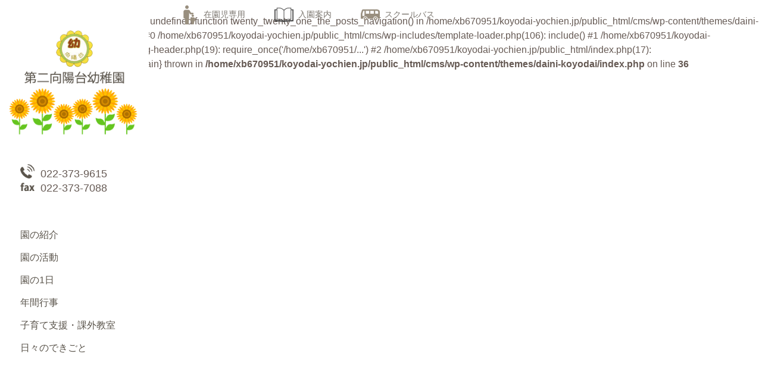

--- FILE ---
content_type: text/html; charset=UTF-8
request_url: https://www.koyodai-yochien.jp/photoalbum/5%E6%9C%88-2/
body_size: 5597
content:
<!DOCTYPE html>
<html lang="ja">

<head>
  <meta charset="utf-8">
  <meta content="width=device-width, initial-scale=1.0" name="viewport">
  <meta name="description" content="｢丈夫なからだ、たくましい心、思いやりの心｣を育てる">
  <meta name="keywords" content="仙台市,泉区,向陽台,七北田,寺沢,幼稚園,ひまわり,ぴよちゃん,スポーツ,体育,まなび,英会話,音楽,スクールバス">

  <meta property="og:title" content="第二向陽台幼稚園">
  <meta property="og:type" content="Websites">
  <meta property="og:description" content="｢丈夫なからだ、たくましい心、思いやりの心｣を育てる">
  <meta property="og:url" content="https://www.koyodai-yochien.jp">
  <meta property="og:image" content="https://www.koyodai-yochien.jp/cms/wp-content/themes/daini-koyodai/img/common/title-logo-sunflower.png">
  <meta property="og:site_name" content="第二向陽台幼稚園">


  <title>第二向陽台幼稚園</title>

  <!-- Favicons -->
  <link href="https://www.koyodai-yochien.jp/cms/wp-content/themes/daini-koyodai/img/favicon.png" rel="icon">
  <link href="https://www.koyodai-yochien.jp/cms/wp-content/themes/daini-koyodai/img/apple-touch-icon.png" rel="apple-touch-icon">

  <!-- Google Fonts -->
  <link href="https://fonts.googleapis.com/css?family=Open+Sans:300,300i,400,400i,600,600i,700,700i|Raleway:300,300i,400,400i,500,500i,600,600i,700,700i|Poppins:300,300i,400,400i,500,500i,600,600i,700,700i" rel="stylesheet">

  <!-- Vendor CSS Files -->
  <link href="https://www.koyodai-yochien.jp/cms/wp-content/themes/daini-koyodai/vendor/glightbox/css/glightbox.min.css" rel="stylesheet">
  <link href="https://www.koyodai-yochien.jp/cms/wp-content/themes/daini-koyodai/vendor/vegas/vegas.min.css" rel="stylesheet">
  <link href="https://www.koyodai-yochien.jp/cms/wp-content/themes/daini-koyodai/vendor/aos/aos.css" rel="stylesheet">

  <!-- Main CSS File -->
  <link href="https://www.koyodai-yochien.jp/cms/wp-content/themes/daini-koyodai/css/bootstrap.min.css" rel="stylesheet">
  <link href="https://www.koyodai-yochien.jp/cms/wp-content/themes/daini-koyodai/css/style.css?20251001" rel="stylesheet">
  
  <!-- wp -->
  <meta name='robots' content='max-image-preview:large' />
	<style>img:is([sizes="auto" i], [sizes^="auto," i]) { contain-intrinsic-size: 3000px 1500px }</style>
	<script type="text/javascript">
/* <![CDATA[ */
window._wpemojiSettings = {"baseUrl":"https:\/\/s.w.org\/images\/core\/emoji\/16.0.1\/72x72\/","ext":".png","svgUrl":"https:\/\/s.w.org\/images\/core\/emoji\/16.0.1\/svg\/","svgExt":".svg","source":{"concatemoji":"https:\/\/www.koyodai-yochien.jp\/cms\/wp-includes\/js\/wp-emoji-release.min.js?ver=6.8.3"}};
/*! This file is auto-generated */
!function(s,n){var o,i,e;function c(e){try{var t={supportTests:e,timestamp:(new Date).valueOf()};sessionStorage.setItem(o,JSON.stringify(t))}catch(e){}}function p(e,t,n){e.clearRect(0,0,e.canvas.width,e.canvas.height),e.fillText(t,0,0);var t=new Uint32Array(e.getImageData(0,0,e.canvas.width,e.canvas.height).data),a=(e.clearRect(0,0,e.canvas.width,e.canvas.height),e.fillText(n,0,0),new Uint32Array(e.getImageData(0,0,e.canvas.width,e.canvas.height).data));return t.every(function(e,t){return e===a[t]})}function u(e,t){e.clearRect(0,0,e.canvas.width,e.canvas.height),e.fillText(t,0,0);for(var n=e.getImageData(16,16,1,1),a=0;a<n.data.length;a++)if(0!==n.data[a])return!1;return!0}function f(e,t,n,a){switch(t){case"flag":return n(e,"\ud83c\udff3\ufe0f\u200d\u26a7\ufe0f","\ud83c\udff3\ufe0f\u200b\u26a7\ufe0f")?!1:!n(e,"\ud83c\udde8\ud83c\uddf6","\ud83c\udde8\u200b\ud83c\uddf6")&&!n(e,"\ud83c\udff4\udb40\udc67\udb40\udc62\udb40\udc65\udb40\udc6e\udb40\udc67\udb40\udc7f","\ud83c\udff4\u200b\udb40\udc67\u200b\udb40\udc62\u200b\udb40\udc65\u200b\udb40\udc6e\u200b\udb40\udc67\u200b\udb40\udc7f");case"emoji":return!a(e,"\ud83e\udedf")}return!1}function g(e,t,n,a){var r="undefined"!=typeof WorkerGlobalScope&&self instanceof WorkerGlobalScope?new OffscreenCanvas(300,150):s.createElement("canvas"),o=r.getContext("2d",{willReadFrequently:!0}),i=(o.textBaseline="top",o.font="600 32px Arial",{});return e.forEach(function(e){i[e]=t(o,e,n,a)}),i}function t(e){var t=s.createElement("script");t.src=e,t.defer=!0,s.head.appendChild(t)}"undefined"!=typeof Promise&&(o="wpEmojiSettingsSupports",i=["flag","emoji"],n.supports={everything:!0,everythingExceptFlag:!0},e=new Promise(function(e){s.addEventListener("DOMContentLoaded",e,{once:!0})}),new Promise(function(t){var n=function(){try{var e=JSON.parse(sessionStorage.getItem(o));if("object"==typeof e&&"number"==typeof e.timestamp&&(new Date).valueOf()<e.timestamp+604800&&"object"==typeof e.supportTests)return e.supportTests}catch(e){}return null}();if(!n){if("undefined"!=typeof Worker&&"undefined"!=typeof OffscreenCanvas&&"undefined"!=typeof URL&&URL.createObjectURL&&"undefined"!=typeof Blob)try{var e="postMessage("+g.toString()+"("+[JSON.stringify(i),f.toString(),p.toString(),u.toString()].join(",")+"));",a=new Blob([e],{type:"text/javascript"}),r=new Worker(URL.createObjectURL(a),{name:"wpTestEmojiSupports"});return void(r.onmessage=function(e){c(n=e.data),r.terminate(),t(n)})}catch(e){}c(n=g(i,f,p,u))}t(n)}).then(function(e){for(var t in e)n.supports[t]=e[t],n.supports.everything=n.supports.everything&&n.supports[t],"flag"!==t&&(n.supports.everythingExceptFlag=n.supports.everythingExceptFlag&&n.supports[t]);n.supports.everythingExceptFlag=n.supports.everythingExceptFlag&&!n.supports.flag,n.DOMReady=!1,n.readyCallback=function(){n.DOMReady=!0}}).then(function(){return e}).then(function(){var e;n.supports.everything||(n.readyCallback(),(e=n.source||{}).concatemoji?t(e.concatemoji):e.wpemoji&&e.twemoji&&(t(e.twemoji),t(e.wpemoji)))}))}((window,document),window._wpemojiSettings);
/* ]]> */
</script>
<style id='wp-emoji-styles-inline-css' type='text/css'>

	img.wp-smiley, img.emoji {
		display: inline !important;
		border: none !important;
		box-shadow: none !important;
		height: 1em !important;
		width: 1em !important;
		margin: 0 0.07em !important;
		vertical-align: -0.1em !important;
		background: none !important;
		padding: 0 !important;
	}
</style>
<link rel='stylesheet' id='wp-block-library-css' href='https://www.koyodai-yochien.jp/cms/wp-includes/css/dist/block-library/style.min.css?ver=6.8.3' type='text/css' media='all' />
<style id='classic-theme-styles-inline-css' type='text/css'>
/*! This file is auto-generated */
.wp-block-button__link{color:#fff;background-color:#32373c;border-radius:9999px;box-shadow:none;text-decoration:none;padding:calc(.667em + 2px) calc(1.333em + 2px);font-size:1.125em}.wp-block-file__button{background:#32373c;color:#fff;text-decoration:none}
</style>
<style id='global-styles-inline-css' type='text/css'>
:root{--wp--preset--aspect-ratio--square: 1;--wp--preset--aspect-ratio--4-3: 4/3;--wp--preset--aspect-ratio--3-4: 3/4;--wp--preset--aspect-ratio--3-2: 3/2;--wp--preset--aspect-ratio--2-3: 2/3;--wp--preset--aspect-ratio--16-9: 16/9;--wp--preset--aspect-ratio--9-16: 9/16;--wp--preset--color--black: #000000;--wp--preset--color--cyan-bluish-gray: #abb8c3;--wp--preset--color--white: #ffffff;--wp--preset--color--pale-pink: #f78da7;--wp--preset--color--vivid-red: #cf2e2e;--wp--preset--color--luminous-vivid-orange: #ff6900;--wp--preset--color--luminous-vivid-amber: #fcb900;--wp--preset--color--light-green-cyan: #7bdcb5;--wp--preset--color--vivid-green-cyan: #00d084;--wp--preset--color--pale-cyan-blue: #8ed1fc;--wp--preset--color--vivid-cyan-blue: #0693e3;--wp--preset--color--vivid-purple: #9b51e0;--wp--preset--gradient--vivid-cyan-blue-to-vivid-purple: linear-gradient(135deg,rgba(6,147,227,1) 0%,rgb(155,81,224) 100%);--wp--preset--gradient--light-green-cyan-to-vivid-green-cyan: linear-gradient(135deg,rgb(122,220,180) 0%,rgb(0,208,130) 100%);--wp--preset--gradient--luminous-vivid-amber-to-luminous-vivid-orange: linear-gradient(135deg,rgba(252,185,0,1) 0%,rgba(255,105,0,1) 100%);--wp--preset--gradient--luminous-vivid-orange-to-vivid-red: linear-gradient(135deg,rgba(255,105,0,1) 0%,rgb(207,46,46) 100%);--wp--preset--gradient--very-light-gray-to-cyan-bluish-gray: linear-gradient(135deg,rgb(238,238,238) 0%,rgb(169,184,195) 100%);--wp--preset--gradient--cool-to-warm-spectrum: linear-gradient(135deg,rgb(74,234,220) 0%,rgb(151,120,209) 20%,rgb(207,42,186) 40%,rgb(238,44,130) 60%,rgb(251,105,98) 80%,rgb(254,248,76) 100%);--wp--preset--gradient--blush-light-purple: linear-gradient(135deg,rgb(255,206,236) 0%,rgb(152,150,240) 100%);--wp--preset--gradient--blush-bordeaux: linear-gradient(135deg,rgb(254,205,165) 0%,rgb(254,45,45) 50%,rgb(107,0,62) 100%);--wp--preset--gradient--luminous-dusk: linear-gradient(135deg,rgb(255,203,112) 0%,rgb(199,81,192) 50%,rgb(65,88,208) 100%);--wp--preset--gradient--pale-ocean: linear-gradient(135deg,rgb(255,245,203) 0%,rgb(182,227,212) 50%,rgb(51,167,181) 100%);--wp--preset--gradient--electric-grass: linear-gradient(135deg,rgb(202,248,128) 0%,rgb(113,206,126) 100%);--wp--preset--gradient--midnight: linear-gradient(135deg,rgb(2,3,129) 0%,rgb(40,116,252) 100%);--wp--preset--font-size--small: 13px;--wp--preset--font-size--medium: 20px;--wp--preset--font-size--large: 36px;--wp--preset--font-size--x-large: 42px;--wp--preset--spacing--20: 0.44rem;--wp--preset--spacing--30: 0.67rem;--wp--preset--spacing--40: 1rem;--wp--preset--spacing--50: 1.5rem;--wp--preset--spacing--60: 2.25rem;--wp--preset--spacing--70: 3.38rem;--wp--preset--spacing--80: 5.06rem;--wp--preset--shadow--natural: 6px 6px 9px rgba(0, 0, 0, 0.2);--wp--preset--shadow--deep: 12px 12px 50px rgba(0, 0, 0, 0.4);--wp--preset--shadow--sharp: 6px 6px 0px rgba(0, 0, 0, 0.2);--wp--preset--shadow--outlined: 6px 6px 0px -3px rgba(255, 255, 255, 1), 6px 6px rgba(0, 0, 0, 1);--wp--preset--shadow--crisp: 6px 6px 0px rgba(0, 0, 0, 1);}:where(.is-layout-flex){gap: 0.5em;}:where(.is-layout-grid){gap: 0.5em;}body .is-layout-flex{display: flex;}.is-layout-flex{flex-wrap: wrap;align-items: center;}.is-layout-flex > :is(*, div){margin: 0;}body .is-layout-grid{display: grid;}.is-layout-grid > :is(*, div){margin: 0;}:where(.wp-block-columns.is-layout-flex){gap: 2em;}:where(.wp-block-columns.is-layout-grid){gap: 2em;}:where(.wp-block-post-template.is-layout-flex){gap: 1.25em;}:where(.wp-block-post-template.is-layout-grid){gap: 1.25em;}.has-black-color{color: var(--wp--preset--color--black) !important;}.has-cyan-bluish-gray-color{color: var(--wp--preset--color--cyan-bluish-gray) !important;}.has-white-color{color: var(--wp--preset--color--white) !important;}.has-pale-pink-color{color: var(--wp--preset--color--pale-pink) !important;}.has-vivid-red-color{color: var(--wp--preset--color--vivid-red) !important;}.has-luminous-vivid-orange-color{color: var(--wp--preset--color--luminous-vivid-orange) !important;}.has-luminous-vivid-amber-color{color: var(--wp--preset--color--luminous-vivid-amber) !important;}.has-light-green-cyan-color{color: var(--wp--preset--color--light-green-cyan) !important;}.has-vivid-green-cyan-color{color: var(--wp--preset--color--vivid-green-cyan) !important;}.has-pale-cyan-blue-color{color: var(--wp--preset--color--pale-cyan-blue) !important;}.has-vivid-cyan-blue-color{color: var(--wp--preset--color--vivid-cyan-blue) !important;}.has-vivid-purple-color{color: var(--wp--preset--color--vivid-purple) !important;}.has-black-background-color{background-color: var(--wp--preset--color--black) !important;}.has-cyan-bluish-gray-background-color{background-color: var(--wp--preset--color--cyan-bluish-gray) !important;}.has-white-background-color{background-color: var(--wp--preset--color--white) !important;}.has-pale-pink-background-color{background-color: var(--wp--preset--color--pale-pink) !important;}.has-vivid-red-background-color{background-color: var(--wp--preset--color--vivid-red) !important;}.has-luminous-vivid-orange-background-color{background-color: var(--wp--preset--color--luminous-vivid-orange) !important;}.has-luminous-vivid-amber-background-color{background-color: var(--wp--preset--color--luminous-vivid-amber) !important;}.has-light-green-cyan-background-color{background-color: var(--wp--preset--color--light-green-cyan) !important;}.has-vivid-green-cyan-background-color{background-color: var(--wp--preset--color--vivid-green-cyan) !important;}.has-pale-cyan-blue-background-color{background-color: var(--wp--preset--color--pale-cyan-blue) !important;}.has-vivid-cyan-blue-background-color{background-color: var(--wp--preset--color--vivid-cyan-blue) !important;}.has-vivid-purple-background-color{background-color: var(--wp--preset--color--vivid-purple) !important;}.has-black-border-color{border-color: var(--wp--preset--color--black) !important;}.has-cyan-bluish-gray-border-color{border-color: var(--wp--preset--color--cyan-bluish-gray) !important;}.has-white-border-color{border-color: var(--wp--preset--color--white) !important;}.has-pale-pink-border-color{border-color: var(--wp--preset--color--pale-pink) !important;}.has-vivid-red-border-color{border-color: var(--wp--preset--color--vivid-red) !important;}.has-luminous-vivid-orange-border-color{border-color: var(--wp--preset--color--luminous-vivid-orange) !important;}.has-luminous-vivid-amber-border-color{border-color: var(--wp--preset--color--luminous-vivid-amber) !important;}.has-light-green-cyan-border-color{border-color: var(--wp--preset--color--light-green-cyan) !important;}.has-vivid-green-cyan-border-color{border-color: var(--wp--preset--color--vivid-green-cyan) !important;}.has-pale-cyan-blue-border-color{border-color: var(--wp--preset--color--pale-cyan-blue) !important;}.has-vivid-cyan-blue-border-color{border-color: var(--wp--preset--color--vivid-cyan-blue) !important;}.has-vivid-purple-border-color{border-color: var(--wp--preset--color--vivid-purple) !important;}.has-vivid-cyan-blue-to-vivid-purple-gradient-background{background: var(--wp--preset--gradient--vivid-cyan-blue-to-vivid-purple) !important;}.has-light-green-cyan-to-vivid-green-cyan-gradient-background{background: var(--wp--preset--gradient--light-green-cyan-to-vivid-green-cyan) !important;}.has-luminous-vivid-amber-to-luminous-vivid-orange-gradient-background{background: var(--wp--preset--gradient--luminous-vivid-amber-to-luminous-vivid-orange) !important;}.has-luminous-vivid-orange-to-vivid-red-gradient-background{background: var(--wp--preset--gradient--luminous-vivid-orange-to-vivid-red) !important;}.has-very-light-gray-to-cyan-bluish-gray-gradient-background{background: var(--wp--preset--gradient--very-light-gray-to-cyan-bluish-gray) !important;}.has-cool-to-warm-spectrum-gradient-background{background: var(--wp--preset--gradient--cool-to-warm-spectrum) !important;}.has-blush-light-purple-gradient-background{background: var(--wp--preset--gradient--blush-light-purple) !important;}.has-blush-bordeaux-gradient-background{background: var(--wp--preset--gradient--blush-bordeaux) !important;}.has-luminous-dusk-gradient-background{background: var(--wp--preset--gradient--luminous-dusk) !important;}.has-pale-ocean-gradient-background{background: var(--wp--preset--gradient--pale-ocean) !important;}.has-electric-grass-gradient-background{background: var(--wp--preset--gradient--electric-grass) !important;}.has-midnight-gradient-background{background: var(--wp--preset--gradient--midnight) !important;}.has-small-font-size{font-size: var(--wp--preset--font-size--small) !important;}.has-medium-font-size{font-size: var(--wp--preset--font-size--medium) !important;}.has-large-font-size{font-size: var(--wp--preset--font-size--large) !important;}.has-x-large-font-size{font-size: var(--wp--preset--font-size--x-large) !important;}
:where(.wp-block-post-template.is-layout-flex){gap: 1.25em;}:where(.wp-block-post-template.is-layout-grid){gap: 1.25em;}
:where(.wp-block-columns.is-layout-flex){gap: 2em;}:where(.wp-block-columns.is-layout-grid){gap: 2em;}
:root :where(.wp-block-pullquote){font-size: 1.5em;line-height: 1.6;}
</style>
<link rel="https://api.w.org/" href="https://www.koyodai-yochien.jp/wp-json/" /><link rel="alternate" title="JSON" type="application/json" href="https://www.koyodai-yochien.jp/wp-json/wp/v2/photoalbum/1484" /><link rel="EditURI" type="application/rsd+xml" title="RSD" href="https://www.koyodai-yochien.jp/cms/xmlrpc.php?rsd" />
<meta name="generator" content="WordPress 6.8.3" />
<link rel="canonical" href="https://www.koyodai-yochien.jp/photoalbum/5%e6%9c%88-2/" />
<link rel='shortlink' href='https://www.koyodai-yochien.jp/?p=1484' />
<link rel="alternate" title="oEmbed (JSON)" type="application/json+oembed" href="https://www.koyodai-yochien.jp/wp-json/oembed/1.0/embed?url=https%3A%2F%2Fwww.koyodai-yochien.jp%2Fphotoalbum%2F5%25e6%259c%2588-2%2F" />
<link rel="alternate" title="oEmbed (XML)" type="text/xml+oembed" href="https://www.koyodai-yochien.jp/wp-json/oembed/1.0/embed?url=https%3A%2F%2Fwww.koyodai-yochien.jp%2Fphotoalbum%2F5%25e6%259c%2588-2%2F&#038;format=xml" />

</head>

<body>

  <!-- ======= Mobile nav toggle button ======= -->
  <div class="mobile-toggle d-xl-none"><span></span><span></span><span></span></div>

  <!-- ======= Header ======= -->
  <header id="header">
    <!--Nav-->
    <div class="head-nav">
      <div class="d-flex flex-column">
        <div class="profile">
          <a href="https://www.koyodai-yochien.jp"><img src="https://www.koyodai-yochien.jp/cms/wp-content/themes/daini-koyodai/img/common/title-logo-sunflower.png" alt="第二向陽台幼稚園" /></a>
        </div>
        <nav id="navbar" class="nav-menu navbar ms-4">
          <div class="contact">
            <p><img class="tel-icon" src="https://www.koyodai-yochien.jp/cms/wp-content/themes/daini-koyodai/img/common/top-icon-tel.png">022-373-9615</p>
            <p><img class="tel-icon" src="https://www.koyodai-yochien.jp/cms/wp-content/themes/daini-koyodai/img/common/top-icon-fax.png">022-373-7088</p>
          </div>
          <ul class="mt-5">
            <li><a href="https://www.koyodai-yochien.jp/intro/" class="nav-link "><span>園の紹介</span></a></li>
            <li><a href="https://www.koyodai-yochien.jp/activities/" class="nav-link "><span>園の活動</span></a></li>
            <li><a href="https://www.koyodai-yochien.jp/days/" class="nav-link "><span>園の1日</span></a></li>
            <li><a href="https://www.koyodai-yochien.jp/events/" class="nav-link "><span>年間行事</span></a></li>
            <li><a href="https://www.koyodai-yochien.jp/extra/" class="nav-link "><span>子育て支援・課外教室</span></a></li>
            <li><a href="https://www.koyodai-yochien.jp/blogs/" class="nav-link "><span>日々のできごと</span></a></li>
          </ul>
        </nav><!-- .nav-menu -->
      </div>
    </div>
    <!--TopMenu-->
    <div class="head-topmenu">
        <ul class="pt-1">
          <li><a href="https://www.koyodai-yochien.jp/member/"><img class="me-2" src="https://www.koyodai-yochien.jp/cms/wp-content/themes/daini-koyodai/img/common/top-navi-icon-zaien.png" alt="topmenu-parent">在園児専用</a></li>
          <li><a href="https://www.koyodai-yochien.jp/enrollment/"><img class="me-2" src="https://www.koyodai-yochien.jp/cms/wp-content/themes/daini-koyodai/img/common/top-navi-icon-guide.png" alt="topmenu-guide">入園案内</a></li>
          <li><a href="https://www.koyodai-yochien.jp/intro#intro-bus"><img class="me-2" src="https://www.koyodai-yochien.jp/cms/wp-content/themes/daini-koyodai/img/common/top-navi-icon-access.png" alt="topmenu-access">スクールバス</a></li>
        </ul>
    </div>
    <!--TopCaption-->
    </header>


<br />
<b>Fatal error</b>:  Uncaught Error: Call to undefined function twenty_twenty_one_the_posts_navigation() in /home/xb670951/koyodai-yochien.jp/public_html/cms/wp-content/themes/daini-koyodai/index.php:36
Stack trace:
#0 /home/xb670951/koyodai-yochien.jp/public_html/cms/wp-includes/template-loader.php(106): include()
#1 /home/xb670951/koyodai-yochien.jp/public_html/cms/wp-blog-header.php(19): require_once('/home/xb670951/...')
#2 /home/xb670951/koyodai-yochien.jp/public_html/index.php(17): require('/home/xb670951/...')
#3 {main}
  thrown in <b>/home/xb670951/koyodai-yochien.jp/public_html/cms/wp-content/themes/daini-koyodai/index.php</b> on line <b>36</b><br />


--- FILE ---
content_type: text/css
request_url: https://www.koyodai-yochien.jp/cms/wp-content/themes/daini-koyodai/css/style.css?20251001
body_size: 8735
content:

/*--------------------------------------------------------------
# General
--------------------------------------------------------------*/
:root {
  --ks-navside-width: 250; 
}

body {
  /*font-family: tbchibirgothicplusk-pro, "ヒラギノ角ゴ Pro W3", "Hiragino Kaku Gothic Pro", メイリオ, Meiryo, Helvetica, "MS Pゴシック", "MS PGothic", sans-serif;*/
  /*font-family: "-apple-system","BlinkMacSystemFont","Helvetica Neue","Yu Gothic Medium","游ゴシック Medium","ヒラギノ角ゴ ProN W3","Hiragino Kaku Gothic ProN",Arial,"メイリオ","Meiryo",sans-serif;*/
  /*font-family: 'Zen Maru Gothic',"ヒラギノ丸ゴ Pro W4","ヒラギノ丸ゴ Pro","Hiragino Maru Gothic Pro","ヒラギノ角ゴ Pro W3","Hiragino Kaku Gothic Pro","HG丸ｺﾞｼｯｸM-PRO","HGMaruGothicMPRO";*/
  font-family: brandon-grotesque, tbchibirgothicplusk-pro, sans-serif;
  
  font-weight: 500;
  font-size: 16px;
  color: #665a54;
  overflow-x: hidden;
}

a,
a:hover,
a:active {
  color: rgba(90, 84, 75, 0.8);
  text-decoration: none;
}

p {
  margin: 0 !important;
  line-height: 2rem;
}


/*--------------------------------------------------------------
# Header
--------------------------------------------------------------*/
#header .head-nav {
  position: fixed;
  top: 0;
  left: 0;
  bottom: 0;
  width: calc(var(--ks-navside-width) * 1px);
  transition: all ease-in-out 0.5s;
  z-index: 9997;
  transition: all 0.5s;
  padding: 0 10px;
  background: #fff;
  overflow-y: auto;
}

#header .head-nav .profile {
  width: 220px;
  margin-left: auto;
  margin-right: auto;
}

#header .head-nav .profile img {
  display: block;
  width: 100%;
  height: auto;
  padding-top: 30px;
}

#header .head-nav .profile h1 a,
#header .head-nav .profile h1 a:hover {
  color: #5a544b;
  text-decoration: none;
}

#header .head-topmenu {
  position: absolute;
  top: 5px;
  left: 0;
  height: 50px;
  z-index: 1;
}
#header .head-topmenu li {
  display: inline;
  margin-right: 5px;
  padding: 5px 20px;
  color: #5a544b;
  font-size: 14px !important;
  /*
  background-color: #fcc800;
  border-radius: 0 0 30px 30px;
  */
}
#header .head-topmenu li:last-child {
  margin-right: 30px;
}

#header .head-topcaption {
  position: absolute;
  top: 45%;
  left:48%;
  color: #000;
  background-color: rgba(255,255,255,0.9);
  z-index: 2;
  display: inline-grid;
  width: 400px;
  height: 400px;
  border-radius: 50%;
  text-align: center;
  align-content: center;
  padding: 65px;
}
#header .head-topcaption h1 {
  font-size: 28px;
  font-weight: 400;
  line-height: 1.2;
}
#header .head-topcaption p {
  font-size: 16px;
}

#header .head-topcaption .head-announce-btn {
  display: flex;
  gap: 8px;
  align-items: center;
  justify-content: center;
  width: 100%;
  max-width: 320px;
  height: 110px;
  padding: 8px 16px 8px 8px;
  font-size: 24px;
  color: #665a54;
  text-align: center;
  overflow-wrap: anywhere;
  background-color: #d8e698;
  border-radius: 55px;
}
#header .head-topcaption .head-announce-btn:hover {
  color: #FFFFFF;
  background-color: #9cbb1c;

}
#header .head-topcaption .head-announce-title {
  color: #9eb300;
  font-size: 20px;
}
#header .head-topcaption .head-announce-title br {
  display: none;
}
#header .head-topcaption .small {
  font-size: 14px !important;
}

@media (max-width: 768px) {
  #header .head-topcaption .head-announce-title br {
    display: block;
  }
}

#main, #footer,
#header .head-topmenu,
#header .head-topcaption {
  margin-left: calc(var(--ks-navside-width) * 1px);
}

@media (max-width: 1199px) {
  #header .head-nav {
    left: calc(var(--ks-navside-width) * -1px);
  }
  #main, #footer,
  #header .head-topmenu,
  #header .head-topcaption {
    margin-left: 0;
  }
  #header .head-topmenu li {
    padding-left: 10px !important;
    padding-right: 10px !important;
  }
  #header .head-topmenu li:first-child {
    padding-left: 0 !important;
  }
  #header .head-topmenu li:last-child {
    margin-right: 0 !important;
  }
}

@media (max-width: 768px) {
  #header .head-topmenu ul {
    padding-left: 10px !important;
  }
  #header .head-topmenu li {
    font-size: 12px !important;
  }

  #header .head-topcaption {
    top: 60%;
    left:5%;
    width: 90%;
    height: auto;
    border-radius: 40px;
    padding: 30px;
  }
}

/*--------------------------------------------------------------
# Navigation Menu
--------------------------------------------------------------*/
/* Desktop Navigation */
.nav-menu {
  padding: 30px 0 0 0;
}

.nav-menu * {
  margin: 0;
  padding: 0;
  list-style: none;
}

.nav-menu>ul>li {
  position: relative;
  white-space: nowrap;
}

.nav-menu a,
.nav-menu a:focus {
  display: flex;
  align-items: center;
  color: #5a544b;
  padding: 7px 0px;
  transition: 0.3s;
  font-size: 16px;
}

.nav-menu a:hover,
.nav-menu .active,
.nav-menu .active:focus,
.nav-menu li:hover>a {
  text-decoration: none;
  color: #fcc800;
  font-weight: bold;
}

.nav-menu a.selected::after {
  position: relative;
  top: 0;
  margin: 0 0 0 3px;
  content: url('../img/common/menu-selected.png');
}

.nav-menu .contact p {
  font-size: 18px;
  line-height: 24px !important;  
}

.nav-menu .contact .tel-icon {
  margin-top: -10px;
  margin-right: 10px;
  width: 24px;
  height: auto;
}

/* Mobile Navigation */
.mobile-toggle{
  position: relative;/*ボタン内側の基点となるためrelativeを指定*/
  background:#5a544b;
  color: #FFF;
  cursor: pointer;
  width: 50px;
  height:50px;
  border-radius: 50%;
  position: fixed;
  right: 30px;
  top: 40px;
  z-index: 9998;
}
/*ボタン内側*/
.mobile-toggle span{
  display: inline-block;
  transition: all .4s;/*アニメーションの設定*/
  position: absolute;
  left: 14px;
  height: 3px;
  border-radius: 2px;
  background: #fff;
  width: 45%;
}
.mobile-toggle span:nth-of-type(1) {
  top:15px; 
}
.mobile-toggle span:nth-of-type(2) {
  top:23px;
}
.mobile-toggle span:nth-of-type(3) {
  top:31px;
}
/*activeクラスが付与されると線が回転して×に*/
.mobile-toggle.active span:nth-of-type(1) {
    top: 18px;
    left: 18px;
    transform: translateY(6px) rotate(-45deg);
    width: 30%;
}
.mobile-toggle.active span:nth-of-type(2) {
  opacity: 0;/*真ん中の線は透過*/
}
.mobile-toggle.active span:nth-of-type(3){
    top: 30px;
    left: 18px;
    transform: translateY(-6px) rotate(45deg);
    width: 30%;
}

.mobile-nav-active {
  overflow: hidden;
}
.mobile-nav-active #header .head-nav {
  left: 0;
}


/*--------------------------------------------------------------
# Main Slider
---------------------------------------------------------------*/
#main-slider {
  width: 100%;
  height: 100vh;
  margin-top: 50px;
}

@media (min-width: 576px) {
  #main-infomation {
    padding-left: 1rem;
    padding-right: 3rem;
    margin-top: 1rem;
  }
}
#main-infomation h5 {
  font-size: 20px;
  font-weight: bold;
  color: #807169;
}
#main-infomation h5::before {
  content: url('../img/common/h5-infomation.png');
  display: inline-block;
  vertical-align: middle;
  position: relative;
  margin-right: 5px;
}

#main-infomation .info-content {
  border-top: solid #807169 1px;
  border-bottom: solid #807169 1px;
  padding: 10px;
  color: #807169;
}


/*--------------------------------------------------------------
# Lower Header
---------------------------------------------------------------*/
#lower-header {
  background-color: #fff;
}

#lower-header .head-visual {
  width: 100%;
  height: 380px;
  margin-top: 50px;
  background-position: left top;
  background-repeat: no-repeat;
  background-size: cover;
  opacity: 0.8;
  display: block;

  animation: fadeIn80 3s ease 0s 1 normal;
  -webkit-animation: fadeIn80 3s ease 0s 1 normal;

}

@keyframes fadeIn80 {
  0% {opacity: 0}
  100% {opacity: 0.8}   /* head-visual の透過率と合わせてあるので注意*/
}

#lower-header .head-title {
  position: absolute;
  top: 380px;
  left: calc((var(--ks-navside-width) + 30) * 1px);
  color: #332e2a;
  z-index: 2;
  width: 70%;
  background-color: rgba(255,255,255,0.9);
  text-align: left;
  padding: 30px;
}
#lower-header .head-title h1 {
  font-size: 48px !important;
}

#lower-header .head-intro-visual {
  background-image: url('../img/lower/head-bg-intro.jpg');
}
#lower-header .head-activity-visual {
  background-image: url('../img/lower/head-bg-activity.jpg');
}
#lower-header .head-days-visual {
  background-image: url('../img/lower/head-bg-days.jpg');
}
#lower-header .head-event-visual {
  background-image: url('../img/lower/head-bg-event.jpg');
}
#lower-header .head-extra-visual {
  background-image: url('../img/lower/head-bg-extra.jpg');
}
#lower-header .head-enroll-visual {
  background-image: url('../img/lower/head-bg-enroll.jpg');
}
#lower-header .head-blog-visual {
  background-image: url('../img/lower/head-bg-blog.jpg');
}
#lower-header .head-member-visual {
  background-image: url('../img/lower/head-bg-member.jpg');
}

@media (max-width: 1199px) {
  #lower-header .head-visual {
    height: 260px;
  }
  #lower-header .head-title {
    top: 280px;
    left: 0;
    width: 100%;
    background-color: rgba(255,255,255,0.7);
    padding: 20px 50px;
  }
  #lower-header .head-title h1 {
    font-size: 38px !important;
  }
}

@media (max-width: 576px) {
  #lower-header .head-visual {
    height: 135px;
  }
  #lower-header .head-title {
    top: 200px;
    left: 0;
    width: 100%;
    background-color: rgba(255,255,255,0.7);
    padding: 15px 30px;
  }
  #lower-header .head-title h1 {
    font-size: 32px !important;
  }

  #lower-header .head-intro-visual {
    background-image: url('../img/lower/head-sp-intro.jpg');
  }
  #lower-header .head-activity-visual {
    background-image: url('../img/lower/head-sp-activity.jpg');
  }
  #lower-header .head-days-visual {
    background-image: url('../img/lower/head-sp-days.jpg');
  }
  #lower-header .head-event-visual {
    background-image: url('../img/lower/head-sp-event.jpg');
  }
  #lower-header .head-extra-visual {
    background-image: url('../img/lower/head-sp-extra.jpg');
  }
  #lower-header .head-enroll-visual {
    background-image: url('../img/lower/head-sp-enroll.jpg');
  }
  #lower-header .head-blog-visual {
    background-image: url('../img/lower/head-sp-blog.jpg');
  }
  #lower-header .head-member-visual {
    background-image: url('../img/lower/head-sp-member.jpg');
  }
}


/*--------------------------------------------------------------
# Home
--------------------------------------------------------------*/
.home-enrollment {
  background-image: url('../img/common/bk-himawari.png');
  background-repeat: no-repeat;
  background-size: auto 60%;
}
.bk-pos-br {
  background-position: right bottom;
}
.bk-pos-bl {
  background-position: left bottom;
}
@media (max-width: 992px) {
  .bk-pos-sp-lb {
    background-position: left bottom !important;
  }
  .bk-pos-sp-rt {
    background-position: right top !important;
  }
}

.home-title {
  margin-top: 100px !important;
  margin-bottom: 30px;
}

.home-title h2 {
  font-size: 2rem;
  margin-bottom: 20px;
  position: relative;
  color: #807169;
}

.home-title h2::before {
  content: url('../img/common/h2-headline.png');
  display: inline-block;
  vertical-align: middle;
  position: relative;
  margin-right: 10px;
}

.home-section h3 {
  font-size: 1.8rem;
  color: #f8b500;
}
.home-section img {
  border-radius: 20px;
}

@media (max-width: 576px) {
  .home-title h2 {
    font-size: 1.6rem;
    margin-bottom: 8px;
  }
  .home-title h2::before {
    content: url('../img/common/h2-headline-sm.png');
    margin-right: 5px;
  }
  .home-section h3 {
    margin-top: 20px;
    font-size: 1.6rem;
  }
}
@media (max-width: 992px) {
  .home-section h3 {
    margin-top: 20px;
  }
}

.home-sub-description h3 {
  font-size: 1.2rem;
  color: #f8b500;
}
.home-sub-description h3 br {
  display: none;
}
.home-sub-description p.corporation-name {
  font-size: 1.1rem;
}
.home-sub-description li {
  border-bottom: 1px solid #5a544b;
  padding-bottom: 10px;
}
.home-sub-description .parking-map img {
  width: 100%;
  height: auto;
}
@media (max-width: 992px) {
  .home-sub-description h3 {
    font-size: 1.1rem;
    margin-top: 5px !important;
  }
  .home-sub-description h3 br {
    display: block;
  }
  .home-sub-description ul {
    padding-left: 0.8rem !important;
  }
  .home-sub-description .row {
    --bs-gutter-x: 0 !important;
  }
  .home-sub-description .home-sub-content-r {
    padding-left: 0.8rem;
  }
}

.blog-block {
  background-color: rgba(255, 255, 255, 0.9);
  padding: 20px 15px;
  border-radius: 3%;
  height: 400px;
}
.blog-block img {
  border-radius: 3% !important;
  width: 100%;
  height: auto;
}
.blog-block .blog-content {
  margin: 20px 10px 30px;
}
.blog-block .blog-content p {
  font-size: 16px;
  line-height: 1.4rem;
}
.blog-block .blog-content .border-waku {
  padding: 5px;
  margin-right: 6px;
}

@media (max-width: 992px) {
  .blog-block {
    margin: 0;
    padding: 10px;
    margin-top: 20px !important;
    flex: 0 0 auto;
    width: 100%;
    height: unset !important;
  }
  .blog-block img {
    margin: 0 !important;
  }
}


/*--------------------------------------------------------------
# Sections General
--------------------------------------------------------------*/
section {
  max-width: 1200px;
  padding-left: 3rem;
  padding-right: 3rem;
  margin-top: 5rem;
}
section.container {
  margin-top: 100px;
  overflow: hidden;
}

@media (max-width: 576px) {
  section {
    padding-left: 1.3rem;
    padding-right: 1.3rem;
    margin-top: 1rem;
  }
  .mt-sp-10 {
    margin-top: 10px !important;
  }
  .mt-sp-20 {
    margin-top: 20px !important;
  }
  .mt-sp-40 {
    margin-top: 40px !important;
  }
  .ms-sp-10 {
    margin-left: 10px !important;
  }
  .ms-sp-20 {
    margin-left: 20px !important;
  }
  .ms-sp-30 {
    margin-left: 30px !important;
  }
  .me-sp-30 {
    margin-right: 30px !important;
  }
  .mb-sp-10 {
    margin-bottom: 10px !important;
  }
  .mb-sp-20 {
    margin-bottom: 20px !important;
  }
  .p-sp-5 {
    padding: 5px !important;
  }
  .p-sp-10 {
    padding: 10px !important;
  }
  .pt-sp-20 {
    padding-top: 20px !important;
  }
}

span.btn-arrow {
  color: #f8b500;
  font-size: 70%;
  font-weight: bold;
  display: inline-block;
  vertical-align: middle;
  line-height: 1;
  width: 1em;
  height: 1em;
  border: 0.2em solid currentColor;
  border-left: 0;
  border-bottom: 0;
  box-sizing: border-box;
  transform: translateX(-25%) rotate(45deg);
}

.border-button {
  display: inline-block;
}
.border-button,
.border-waku {
  border: rgba(90, 84, 75, 0.8) 1px solid;
}
.border-button:hover {
  font-weight: bold;
  background-color: #f8b500;
}
.button-r {
  border-radius: 20px !important;
}

.section-gray-back {
  padding: 50px;
  background-color: rgba(114, 109, 64, 0.1);
  border-top-right-radius: 110px;
  border-bottom-left-radius: 110px;
}
@media (max-width: 576px) {
  .section-gray-back {
    padding: 15px;
    border-top-right-radius: 0 !important;
    border-bottom-left-radius: 0 !important;
  }
}

.table-gray-back {
  --bs-table-bg: rgba(114, 109, 64, 0.1);
  --bs-table-striped-bg: rgba(114, 109, 64, 0.1);
  --bs-table-striped-color: #5a544b;
  color: #5a544b;
}
.table {
  color: #5a544b !important;
  border-color: rgba(114, 109, 64, 0.8);
}

.max-width-small {
  max-width: 480px !important;
}
.max-width-middle {
  max-width: 720px !important;
}
.max-width-wide {
  max-width: 900px !important;
}
.width-wide {
  width: 900px !important;
}

ul.kome {
  list-style-type: '※ ';
}

.sp-discription {
  display: none;
}
@media (max-width: 576px) {
  .sp-discription {
    display: block;
  } 
}

/*--------------------------------------------------------------
# Slide link button
--------------------------------------------------------------*/
.slide-link-button a {
  position: relative;
  display: flex;
  max-width: 300px;
  padding: 10px 0px 10px 4rem;
  color: #313131;
  transition: 0.3s ease-in-out;
  font-weight: 500;
  font-size: 20px;
}

.slide-link-button a:before, .slide-link-button a:after {
  content: "";
  position: absolute;
  display: block;
  top: 50%;
}
.slide-link-button a:before {
  width: 0.5rem;
  height: 0.5rem;
  left: 1.1rem;
  border-top: solid 2px #fff;
  border-right: solid 2px #fff;
  z-index: 2;
  transform: translateY(-50%) rotate(45deg);
  transition: all 0.3s;
}
.slide-link-button a:after {
  left: 0;
  background: rgba(102, 90, 84, 0.8);
  z-index: 1;
  width: 3rem;
  height: 3rem;
  border-radius: 4rem;
  transform: translateY(-50%);
  transition: all 0.5s;
}
.slide-link-button a span {
  position: relative;
  transition: all 0.3s;
  z-index: 3;
}

.slide-link-button a:hover span {
  color: #fff;
}
.slide-link-button a:hover:before {
  left: 2rem;
}
.slide-link-button a:hover:after {
  right: 0;
  width: 100%;
}

/*--------------------------------------------------------------
# Lower section
--------------------------------------------------------------*/
.lower-section .back-days-start:before {
  max-width: 430px;
  max-height: 430px;
  background: linear-gradient(-225deg, rgba(248,181,0,0.2) 10%, rgba(82,247,0, 0.2) 40%, rgba(250,250,0,0.6) 100%);
  right: 10%;
  top: 0;
}
.lower-section .back-days-end:before {
  max-width: 360px;
  max-height: 360px;
  background: linear-gradient(-225deg, rgba(82,247,0, 0.2)  10%, rgba(248,181,0,0.3) 40%, rgba(250,250,0,0.6) 100%);
  left: 10%;
  bottom: 2%;
}
.lower-section .back-study:before {
  max-width: 420px;
  max-height: 420px;
  background: linear-gradient(-225deg, rgba(82,247,0, 0.2) 10%, rgba(250,250,0,0.4) 60%, rgba(248,181,0,0.2) 100%);
  left: 10%;
  bottom: 5%;
}
@media (max-width: 576px) {
  .lower-section .back-study:before {
    left: 0;
    top: 0;
  }
}
.lower-section .back-english:before {
  max-width: 340px;
  max-height: 340px;
  background: linear-gradient(-225deg, rgba(248,181,0,0.2) 30%, rgba(250,250,0,0.6) 50%, rgba(82,247,0, 0.2) 100%);
  right: 20%;
  bottom: 20%;
}
@media (max-width: 576px) {
  .lower-section .back-english:before {
    right: 0;
    bottom: 0;
  }
}
.lower-section .back-music:before {
  max-width: 380px;
  max-height: 380px;
  background: linear-gradient(-225deg, rgba(82,247,0, 0.2) 20%, rgba(250,250,0,0.4) 40%, rgba(248,181,0,0.2) 100%);
  left: 20%;
  top: -5%;
}
@media (max-width: 576px) {
  .lower-section .back-music:before {
    right: 0;
    top: 10%;
  }
}
.lower-section .back-athletics:before {
  max-width: 400px;
  max-height: 400px;
  background: linear-gradient(-225deg, rgba(248,181,0,0.2) 30%, rgba(250,250,0,0.6) 50%, rgba(82,247,0, 0.2) 100%);
  right: 15%;
  top: 30%;
}

.lower-section .back-policy:before {
  max-width: 550px;
  max-height: 550px;
  background: linear-gradient(-225deg, rgba(248,181,0,0.2) 20%, rgba(250,250,0,0.4) 40%, rgba(82,247,0, 0.2) 100%);
  left: 10%;
  top: -5%;
}
.lower-section .back-mission:before {
  max-width: 420px;
  max-height: 420px;
  background: linear-gradient(-225deg, rgba(82,247,0, 0.2) 5%, rgba(250,250,0,0.6) 40%, rgba(248,181,0,0.2) 100%);
  left: 40%;
  bottom: 0;
}

.lower-section .back-circle::before {
  width: 100%;
  height: 100%;
  content: '';
  position: absolute;
  border-radius: 50%;
  z-index: -1;
}

.lower-section {
  position: relative;
  margin-top: 150px;
  padding-left: 3rem;
  /*padding-right: 6rem;*/
}
.lower-section h2 {
  font-size: 30px;
  border-bottom: 5px dotted #5a544b;
  display: inline-block;
  padding: 1rem;
  margin-bottom: 2rem;
}
.lower-section h2 br {
  display: none;
}
.lower-section img {
  width: 100%;
}
.lower-section p.discription {
  text-align: justify;
  font-size: 16px;
  color: #000;
  padding: 0.5rem 1rem;
}
.lower-section h3 {
  margin-top: 20px;
  font-size: 1.6rem;
  color: #f8b500;
}

@media (max-width: 576px) {
  .lower-section {
    margin-top: 120px;
    padding-left: 1rem;
    padding-right: 1rem;
  }
  .lower-section h2 {
    font-size: 20px;
    padding: 5px;
    margin-bottom: 20px;
    line-height: 36px;
  }
  .lower-section h2 br {
    display: block;
  }
  .lower-section h2 .sp-d-big {
    font-size: 26px;
  }
  .lower-section h3 {
    margin-top: 10px;
    font-size: 20px;
  }
  .lower-section p.discription {
    padding: 0;
  }
}

@keyframes fadeIn100 {
  0% {opacity: 0}
  100% {opacity: 1}
}

.lower-section .mission-block img,
.lower-section .activity-block img,
.lower-section .event-article .card img,
.lower-section .timeline-block img,
.lower-section .blog-content img {
  animation: fadeIn100 3s ease 0s 1 normal;
  -webkit-animation: fadeIn100 3s ease 0s 1 normal;
}

.lower-section .policy-block {
  display: flex;
  align-items: center;
  height: 180px;
  padding: 10px;
  background-color: rgba(255, 255, 255, 0.7);
  border-radius: 10px;
}
.lower-section .policy-block h3 {
  font-size: 40px;
  text-align: center;
}
.lower-section .policy-block h4 {
  font-size: 24px;
  border-bottom: 2px solid #99877d;
  padding: 0.2rem 1rem;
}

.lower-section .deformity-bg h4 {
  display: inline-block;
  border-bottom: solid 2px #000;
  padding: 0 5px;
}

.lower-section .card-caption {
  display: inline-block;
  background-color: rgba(255, 255, 255, 0.7);
  padding: 5px 20px;
  color: #000;
  font-size: 20px;
}

.lower-section img.img-bus {
  border-radius: 20px;
}

.lower-section .itemized-bg ul {
  padding: 0;
}
.lower-section .itemized-bg ul li {
  position: relative;
  list-style-type: none!important;
  padding: 0.5em 0.5em 0.5em 1em;
  margin-bottom: 3px;
  line-height: 1rem !important;
  vertical-align: middle;
}
.lower-section .itemized-bg ul li:before{ 
  display:inline-block; 
  vertical-align: middle;
  content:'';
  width:1em;
  height: 1em;
  background: #99877d;
  border-radius: 50%;
  margin-right: 8px;
}

.lower-section .day-timeline {
  position: relative;
  max-width: 1200px;
  width: 100%;
  margin: 0 auto;
}
.lower-section .day-timeline .timeline-start,
.lower-section .day-timeline .timeline-end {
  display: table;
  font-size: 1.2rem;
  font-weight: 900;
  text-transform: uppercase;
  background: #f8b500;
  padding: 15px 23px;
  color: #fff;
  max-width: 12rem;
  width: 100%;
  border-radius: 30px;
}
.lower-section .day-timeline .timeline-start {
  border-radius: 60px !important;
}
.lower-section .day-timeline .day-center-line {
  position: absolute;
  width: 20px;
  height: 100%;
  top: 0;
  left: 0;
  margin-left: 85px;
  background: #f8b500;
  z-index: -1;
}
.lower-section .day-timeline .day-timeline-content {
  padding: 50px 0;
}

@media (max-width: 576px) {
  .lower-section .day-timeline .timeline-start,
  .lower-section .day-timeline .timeline-end {
    font-size: 1rem;
    padding: 10px 15px;
    max-width: 9rem;
  }
  .lower-section .day-timeline .day-center-line {
    width: 5px;
    margin-left: 40px;
  }
}

.lower-section .timeline-article {
  width: 100%;
  position: relative;
  overflow: hidden;
  margin: 30px 0;
}
.lower-section .timeline-article .meta-date {
  position: absolute;
  top: 0;
  left: 0;
  width: 100px;
  height: 100px;
  margin-left: 43px;
  color: #fff;
  border-radius: 100%;
  background: #f8b500;
}
.lower-section .timeline-article .meta-date span {
  display: block;
  text-align: center;
  font-size: 22px;
  font-weight: 900;
  margin-top: 33px;
}
@media (max-width: 576px) {
  .lower-section .timeline-article .meta-date {
    width: 120px;
    height: 50px;
    margin-left: 0;
    border-radius: 30px;
  }
  .lower-section .timeline-article .meta-date span {
    font-size: 20px;
    margin-top: 10px;
  }
}

.lower-section .timeline-article p {
  line-height: 1.2rem;
  font-size: 14px;
}

.lower-section .timeline-article .timeline-content {
  margin-left: 200px !important;
  margin-top: 20px !important;
}
@media (max-width: 576px) {
  .lower-section .timeline-article .timeline-content {
    margin-left: 55px !important;
    margin-top: 0 !important;
  }
}

.lower-section .timeline-article .timeline-block {
  position: relative;
  width: auto;
  margin-left: 180px;
  margin-top: 30px;
}
.lower-section .timeline-article .timeline-block h3 {
  font-size: 22px;
  font-weight: normal;
  margin-bottom: 15px;
}
.lower-section .timeline-article .timeline-block img {
  width: 100%;
  height: auto;
  border-radius: 10px;
}
@media (max-width: 576px) {
  .lower-section .timeline-article .timeline-block {
    margin-left: 55px;
    margin-top: 30px;
  }
  .lower-section .timeline-article .timeline-block h3 {
    font-size: 20px;
  }
}

.lower-section .event-article {
  margin-bottom: 20px;
}
.lower-section .event-article .season-head {
  text-align: left;
}
.lower-section .event-article .season-head img {
  height: 150px;
  width: auto;
}
@media (max-width: 992px) {
  .lower-section .event-article .season-head img {
    width: 100% !important;
    height: auto !important;
  }
}
.lower-section .event-article .card img {
  border-radius: 0 !important;
}
.lower-section .event-article .card-header {
  background-color: rgba(114, 109, 64, 0.1) !important;
}
.lower-section .event-article h2 {
  font-size: 20px !important;
  padding: 3px !important;
  margin-bottom: 10px !important;
}
.lower-section .event-article .card-body {
  height: 150px !important;
}
.lower-section .event-article .card-body ul li {
  position: relative;
  list-style-type: none!important;
  color: #665a54 !important;
}
.lower-section .event-article .card-body ul li:before{ 
  display:inline-block; 
  vertical-align: middle;
  content:'';
  width:1em;
  height: 1em;
  background: rgba(114, 109, 64, 0.1);
  border-radius: 50%;
  margin-right: 8px;
}

.lower-section .extra-article ol li {
  line-height: 2.4rem;
}
.lower-section .extra-article ul li {
  line-height: 1.8rem;
}
.lower-section .extra-article ol li .list-title {
  font-size: 1.2rem;
}

.lower-section .extra-article .table td {
  vertical-align: middle !important;
  height: 90px;
}
.lower-section .extra-article .table.tb-small td {
  height: 60px !important;
}
.lower-section .extra-article .table tr th {
  vertical-align: middle !important;
  width: 150px;
  padding-left: 1rem;
}
.lower-section .extra-article .extra-block img {
  height: 320px;
  width: auto;
  padding: 10px;
}
@media (max-width: 576px) {
  .lower-section .extra-article ul,
  .lower-section .extra-article ol {
    padding-left: 1.5rem !important;
  }
}

.lower-section .enrollment-article dl {
  display: flex;
  flex-wrap: wrap;
}
.lower-section .enrollment-article dt {
  flex-basis: 30%;
  margin: 0 !important;
  border-top-left-radius: 20px;
  border-bottom-left-radius: 20px;
  display: flex;
  align-items: center;
  justify-content: center;
  font-size: 1.2rem;
  padding: 10px;
}
.lower-section .topic-clr dt {
  background-color: #d8e698;
}
.lower-section .normal-clr dt {
  background-color: rgba(114, 109, 64, 0.3);
}

.lower-section .enrollment-article dd {
  flex-basis: 70%;
  padding: 20px;
  margin: 0 !important;
  border-top-right-radius: 20px;
  border-bottom-right-radius: 20px;
  vertical-align: middle;
}
.lower-section .topic-clr dd {
  border: 2px solid #d8e698;
}
.lower-section .normal-clr dd {
  border: 2px solid rgba(114, 109, 64, 0.3);
}

@media (max-width: 768px) {
  .lower-section .enrollment-article dt {
    flex-basis: 100%;
    border-radius: 0;
    border-top-left-radius: 10px;
    border-top-right-radius: 10px;
    padding: 10px 0;
  }
  .lower-section .enrollment-article dd {
    flex-basis: 100%;
    border-radius: 0;
    border-bottom-left-radius: 10px;
    border-bottom-right-radius: 10px;
  }
}
.lower-section .enrollment-article h3,
.lower-section .enrollment-article .conspicuous {
  font-size: 1.1rem !important;
  margin: 0;
}
.lower-section .enrollment-article .dd-in-title {
  font-weight: 600;
}
.lower-section .topic-clr h3,
.lower-section .topic-clr .conspicuous {
  color: #9eb300;
}
.lower-section .normal-clr .conspicuous {
  color: rgba(114, 109, 64, 0.9);
}
.lower-section .enrollment-article dd ul {
  margin: 0;
  margin-top: 5px;
}
.lower-section .enrollment-article h3 br,
.lower-section .enrollment-article dd br {
  display: none;
}
.lower-section .enrollment-article dd ul {
  padding-left: 1rem !important;
}
@media (max-width: 576px) {
  .lower-section .enrollment-article dd {
    padding: 10px;
  }
  .lower-section .enrollment-article h3 br,
  .lower-section .enrollment-article dd br {
    display: block;
  }
}


.lower-section .blog-content {
  margin-bottom: 70px;
}
.lower-section .blog-content .blog-title {
  font-size: 20px;
  font-weight: bold;
}
.lower-section .blog-content .border-waku {
  padding: 8px;
  margin-right: 10px;
}
.lower-section .blog-content img {
  border-radius: 20px;
  width: 450px;
  height: auto;
}
@media (max-width: 992px) {
  .lower-section .blog-content img {
    width: 100%;
    height: auto;
  }
}



/*-------------------------------------------------------------
# Question
--------------------------------------------------------------*/
#enroll-question {
  /*max-width: 900px;*/
}
#enroll-question h3 {
  font-size: 22px;
  color: #9eb300;
  position: relative;
  margin-top: 30px;
}
#enroll-question h3::before {
  content: attr(data-number);
	display: inline-block;
  padding-left: 5px;
	padding-right: 20px;
	color: #618e34;
	font-size: 30px;
}
#enroll-question a {
  font-size: 18px;
  color: #9eb300;
  position: relative;
}
#enroll-question a::before {
  content: "＃";
	display: inline-block;
  padding-left: 5px;;
	color: #618e34;
}
#enroll-question p {
  font-size: 18px;
}
#enroll-question .question-anser-content {
  padding: 8px 0 0 70px;
}

@media (max-width: 576px) {
  #enroll-question .question-anser-content {
    padding: 8px 0 0 10px;
  }
}

#enroll-question .accordion-button {
  border-radius: 8px !important;
}
#enroll-question .accordion-button span {
  color: #f8b500;
  font-size: 1.8rem;
  margin-right: 10px;
}
#enroll-question .accordion-button {
  font-size: 1.2rem !important;
  color: #665a54 !important;
}
#enroll-question .accordion-button:not(.collapsed) {
  background-color: #d8e698 !important;
}
#enroll-question .accordion-button:not(.collapsed) span {
  color: #665a54;
}
#enroll-question .accordion-button:focus {
  border-color: #99ab4e !important;
  box-shadow: 0 0 0 0.25rem rgba(153, 171, 78, 0.25) !important;
}

/*--------------------------------------------------------------
# Footer
--------------------------------------------------------------*/
#footer {
  margin-top: 150px;
  padding: 30px 10px 80px 50px;
  font-size: 15px;
  background-color: rgba(114, 109, 64, 0.1);
  border-top-left-radius: 110px;
}

#footer h2 {
  font-size: 1.5rem;
  padding-left: 10px;
  margin-bottom: 30px;
}
#footer h2::before {
  content: url('../img/common/logo-sm.png');
  position: relative;
  top: 13px;
}
#footer h2 br {
  display: none;
}
#footer h3 {
  font-size: 1.2rem;
  color: #5a544b;
  display: inline-block;
}
#footer ul {
  padding-left: 0 !important;
  list-style: none;
}
#footer ul.sitemap {
  display: flex;
  flex-wrap: wrap;
}
#footer ul.sitemap h3 {
  border-bottom: 5px dotted #f8b500;
  margin-top: 28px;
}
#footer ul.sitemap h3 a:hover {
  font-weight: bold;
  color: #f8b500;
}
#footer ul.sitemap .sm-child a:hover {
  border-bottom: 2px solid #f8b500;
}
#footer p.address br {
  display: none;
}

@media (max-width: 1199px) {
  #footer {
    position: static;
    width: auto;
    padding-right: 20px 15px;
  }
}
@media (max-width: 768px) {
  #footer ul.sitemap {
    display: block;
  }
  #footer ul.sitemap h3 {
    margin-top: 20px;
  }
}
@media (max-width: 576px) {
  #footer {
    margin-top: 80px;
    padding: 30px 10px;
  }
  #footer h2 {
    font-size: 1.3rem;
    padding-left: 40px;
    padding: 30px;
    margin-bottom: 0 !important;
  }
  #footer h2 br {
    display: block;
  }
  #footer h2::before {
    content:none;
  }
  #footer p.address {
    margin-top: 15px !important;
    line-height: 1.1rem;
  }
  #footer p.address br {
    display: block;
  }
  #footer h3 {
    font-size: 1.1rem;
  }
  #footer ul.sitemap h3 {
    margin-top: 10px !important;
    margin-bottom: 0 !important;
  }
}


/*--------------------------------------------------------------
# Page To Top
--------------------------------------------------------------*/
.page-top {
  border: none;
  cursor: pointer;
  outline: none;
  padding: 0;
  appearance: none;

  position: fixed;
  right: 30px;
  bottom: 30px;
  z-index: 100;
  width: 50px;
  height: 50px;
  border-radius: 50%;
  background-color: #5a544b;
  display: flex;
  align-items: center;
  justify-content: center;
  transition: all 0.3s ease;
}

.page-top::before {
  content: "";
  width: 12px;
  height: 12px;
  margin-bottom: -6px;
  border-top: solid 3px #fff;
  border-right: solid 3px #fff;
  transform: rotate(-45deg);
}

.page-top:hover {
  transform: scale(1.1);
}


/*--------------------------------------------------------------
# Pagination
--------------------------------------------------------------*/
ul.pagination .page-item {
  margin-left: 10px;
}
ul.pagination .page-item .page-numbers {
  border-radius: 50%;
  width: 48px;
  height: 48px;
}
ul.pagination .page-item .page-numbers {
  position: relative;
  display: block;
  text-align: center;
  font-size: 22px;
  padding-top: 8px;
  background-color: #fff;
  border: 1px solid #dee2e6;
  transition: color 0.15s ease-in-out, background-color 0.15s ease-in-out,
    border-color 0.15s ease-in-out, box-shadow 0.15s ease-in-out;
}
@media (prefers-reduced-motion: reduce) {
  ul.pagination .page-item .page-numbers {
    transition: none;
  }
}
ul.pagination .page-item .page-numbers:hover {
  z-index: 2;
  color: #f8b500;
  background-color: #e9ecef;
  border-color: #dee2e6;
}
ul.pagination .page-item.active .page-numbers {
  z-index: 3;
  color: #000;
  background-color: #f8b500;
  border-color: #f8b500;
}
ul.pagination .page-item.disabled .page-numbers {
  color: #c0c9d2;
  pointer-events: none;
  background-color: #fff;
  border-color: #dee2e6;
}


/*--------------------------------------------------------------
# photoalbum Section
--------------------------------------------------------------*/
.photoalbum .btn-group .btn {
  font-size: 18px;
  font-weight: 500;
  margin-right: 8px;
  margin-bottom: 8px;
  line-height: 1;
  transition: all 0.3s ease-in-out;
  width: 200px;
  color: #5a544b;
  border-color: #5a544b;
  --bs-btn-padding-y: 0.6rem !important;
}

@media (max-width: 576px) {
  .photoalbum .btn-group .btn {
    font-size: 16px;
    width: 100px;
  }
}

.photoalbum .btn-group .btn:hover {
  background-color: rgba(248, 181, 0, 0.4);
}
.photoalbum .btn-group .filter-active {
  background-color: rgba(248, 181, 0, 0.6);
  color: #5a544b;
  font-weight: 600;
}

.photoalbum .portfolio-flters {
  padding: 0 0 30px 0;
  margin: 0 auto;
  list-style: none;
  text-align: left;
}

.photoalbum .portfolio-flters li {
  cursor: pointer;
  display: inline-block;
  padding: 10px 30px;
  font-size: 16px;
  font-weight: 500;
  margin-right: 10px;
  margin-bottom: 8px;
  line-height: 1;
  transition: all 0.3s ease-in-out;
  border-radius: 12px;
  text-align: center;
  background-color: rgba(179, 166, 148, 0.4);
}

.photoalbum .portfolio-flters li:hover {
  background-color: rgba(179, 166, 148, 0.6);
}
.photoalbum .portfolio-flters li.filter-active {
  background-color: rgba(90, 84, 75, 0.8);
  color: #FFFFFF;
  font-weight: 600;
}

.photoalbum .portfolio-flters li:first-child {
  margin-left: 0;
}

.photoalbum .portfolio-flters li:last-child {
  margin-right: 0;
}

@media (max-width: 575px) {
  .photoalbum .portfolio-flters li {
    font-size: 14px;
    margin: 3px 5px;
  }
}

.photoalbum .portfolio-wrap {
  box-shadow: 0px 10px 30px rgba(0, 0, 0, 0.1);
  border-radius: 10px;
  height: 100%;
  overflow: hidden;
}

.photoalbum .portfolio-wrap img {
  transition: 0.3s;
  position: relative;
  z-index: 1;
}

.photoalbum .portfolio-wrap .portfolio-info {
  padding: 25px 20px;
  background-color: #fff;
  position: relative;
  border-top: 1px solid #f3f3f3;
  z-index: 2;
}

.photoalbum .portfolio-wrap .portfolio-info h4 {
  font-size: 18px;
  font-weight: 600;
  padding-right: 18px;
}

.photoalbum .portfolio-wrap .portfolio-info h4 a {
  color: var(--color-default);
  transition: 0.3s;
}

.photoalbum .portfolio-wrap .portfolio-info h4 a:hover {
  color: var(--color-primary);
}

.photoalbum .portfolio-wrap .portfolio-info p {
  color: #6c757d;
  font-size: 14px;
  margin-bottom: 0;
  padding-right: 50px;
}

.photoalbum .portfolio-wrap:hover img {
  transform: scale(1.1);
}